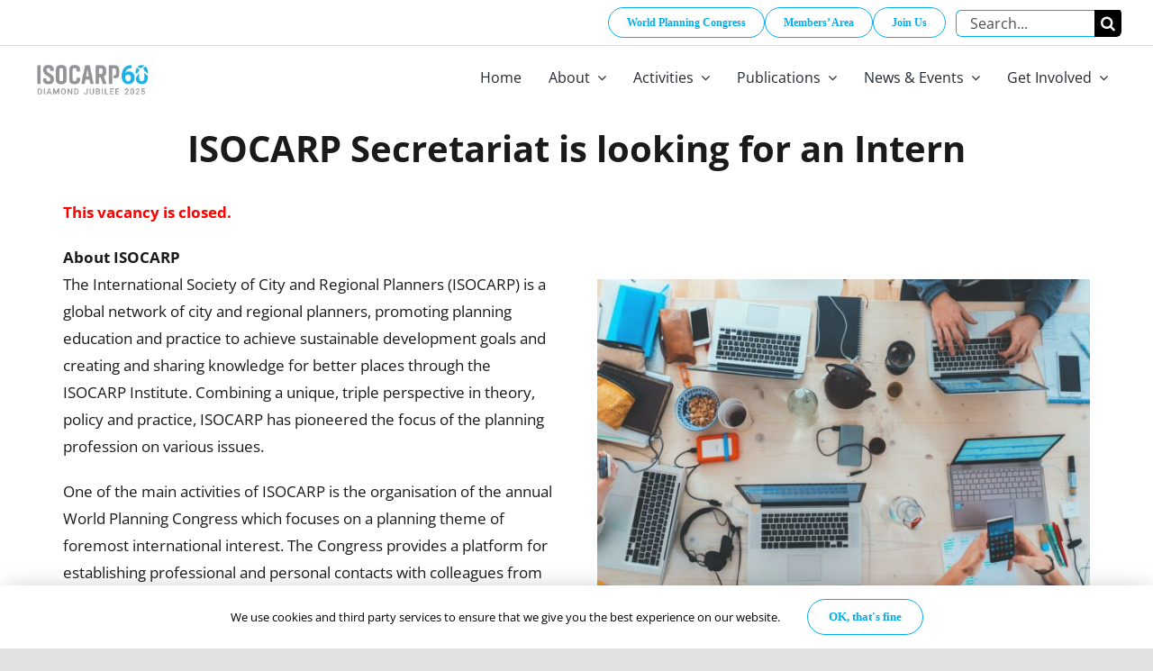

--- FILE ---
content_type: application/javascript
request_url: https://isocarp.org/app/themes/Avada/includes/lib/assets/min/js/library/fusion-video-bg.js?ver=1
body_size: 1438
content:
var $youtubeBGVideos={};function _fbRowGetAllElementsWithAttribute(e){var t,i,o=[],a=document.getElementsByTagName("*");for(t=0,i=a.length;t<i;t++)a[t].getAttribute(e)&&!jQuery(a[t]).parents(".tfs-slider").length&&o.push(a[t]);return o}function _fbRowOnPlayerReady(e){var t,i,o=e.target,a=0,d=!0;o.playVideo(),o.isMute&&o.mute(),0!==jQuery("[data-youtube-video-id="+o.getVideoData().video_id+"]").data("loop")&&(t=o.getCurrentTime(),i=+new Date/1e3,o.loopInterval=setInterval((function(){void 0!==o.loopTimeout&&clearTimeout(o.loopTimeout),t===o.getCurrentTime()?a=t+(+new Date/1e3-i):(a=o.getCurrentTime(),i=+new Date/1e3),t=o.getCurrentTime(),a+(d?.45:.21)>=o.getDuration()&&(o.pauseVideo(),o.seekTo(0),o.playVideo(),d=!1)}),150))}function _fbRowOnPlayerStateChange(e){e.data===YT.PlayerState.ENDED?(void 0!==e.target.loopTimeout&&clearTimeout(e.target.loopTimeout),0!==jQuery("[data-youtube-video-id="+e.target.getVideoData().video_id+"]").data("loop")&&e.target.seekTo(0)):e.data===YT.PlayerState.PLAYING&&jQuery(e.target.getIframe()).parent().css("opacity","1")}function resizeVideo(e){var t,i,o,a,d,n,r,s,u,f,v,c,m,l,p,y=e.parent();y.find("iframe").hasClass("fusion-hidden")&&y.find("iframe").attr("data-privacy-src")||(null!==y.find("iframe").width()?((t=e).css({width:"auto",height:"auto",left:"auto",top:"auto"}),t.css("position","absolute"),l=y.find("> div").data("display"),a=y.width(),d=y.height(),i=y.outerWidth(),o=y.outerHeight(),s=[16,9],void 0!==e.attr("data-video-aspect-ratio")&&-1!==e.attr("data-video-aspect-ratio").indexOf(":")&&((s=e.attr("data-video-aspect-ratio").split(":"))[0]=parseFloat(s[0]),s[1]=parseFloat(s[1])),r=o,n=s[0]/s[1]*o,"contain"===l?(y.css("paddingTop",y.parent("li").find(".slide-content-container").css("paddingTop")),r>=o&&(u=o,f=s[0]/s[1]*o),f>=i&&(f=i,u=s[1]/s[0]*i)):n>=i&&r>=o?(u=o,f=s[0]/s[1]*o):(f=i,u=s[1]/s[0]*i),v=-(u-d)/2,y.hasClass("fusion-flex-container")?(c="auto",m="auto"):(c=-(f-a)/2,m="0"),1>y.find(".fusion-video-cover").length&&y.find("iframe").parent().prepend('<div class="fusion-video-cover">&nbsp;</div>'),y.is(":visible")&&(y.find(".fusion-video-cover").css({"z-index":0,width:f,height:u,position:"absolute"}),p="iframe",y.hasClass("video-background")&&(p="iframe.fusion-container-video-bg"),jQuery("body").hasClass("rtl")?y.find(p).parent().css({marginRight:c,marginLeft:m,marginTop:v}):y.find(p).parent().css({marginRight:m,marginLeft:c,marginTop:v}),y.find(p).css({width:f,height:u,"z-index":-1}))):setTimeout((function(){resizeVideo(e)}),500))}function vimeoReady(e){var t,i=jQuery("#"+e).parents("[data-vimeo-video-id]").first();("function"!=typeof fusionGetConsent||fusionGetConsent("vimeo"))&&(t=new Vimeo.Player(e),"yes"===i.data("mute")&&t.setVolume(0),"no"===i.data("mute")&&t.setVolume(1),t.on("timeupdate",(function(e){i.css("opacity","1"),t.off("timeupdate")})),jQuery("#"+e).attr("data-privacy-src")&&resizeVideo(i))}function fusionInitVimeoPlayers(){var e,t,i,o,a;if(("function"!=typeof fusionGetConsent||fusionGetConsent("vimeo"))&&Number(fusionVideoBgVars.status_vimeo)&&0<(e=jQuery("[data-vimeo-video-id]")).length)for(i=(t=e.find('> iframe, iframe[data-privacy-type="vimeo"]')).length,a=0;a<i;a++)o=t[a],"function"==typeof vimeoReady&&vimeoReady(o.getAttribute("id"))}jQuery(document).ready((function(e){e("body").hasClass("vc_editor")||(e(".bg-parallax.video, .fusion-bg-parallax.video").each((function(){e(this).prependTo(e(this).next().addClass("video")),e(this).css({opacity:Math.abs(parseFloat(e(this).attr("data-opacity"))/100)})})),e("[data-youtube-video-id], [data-vimeo-video-id]").parent().css("overflow","hidden"),e("[data-youtube-video-id], [data-vimeo-video-id]").each((function(){var t=e(this);setTimeout((function(){resizeVideo(t)}),100)})),e("[data-youtube-video-id], [data-vimeo-video-id]").each((function(){var t=e(this);setTimeout((function(){resizeVideo(t)}),1e3)})),e(window).on("resize",(function(){e("[data-youtube-video-id], [data-vimeo-video-id]").each((function(){var t=e(this);setTimeout((function(){resizeVideo(t)}),2)}))})),fusionInitVimeoPlayers())})),jQuery(window).on("load fusion-element-render-fusion_builder_container",(function(e,t){var i=void 0!==t?jQuery('div[data-cid="'+t+'"]').find("[data-youtube-video-id], [data-vimeo-video-id]"):jQuery("[data-youtube-video-id], [data-vimeo-video-id]");void 0!==t&&(Number(fusionVideoBgVars.status_yt)&&"undefined"!=typeof onYouTubeIframeAPIReady&&onYouTubeIframeAPIReady(),jQuery("[data-youtube-video-id], [data-vimeo-video-id]").parent().css("overflow","hidden")),i.each((function(){var e=jQuery(this);setTimeout((function(){resizeVideo(e)}),500)}))}));